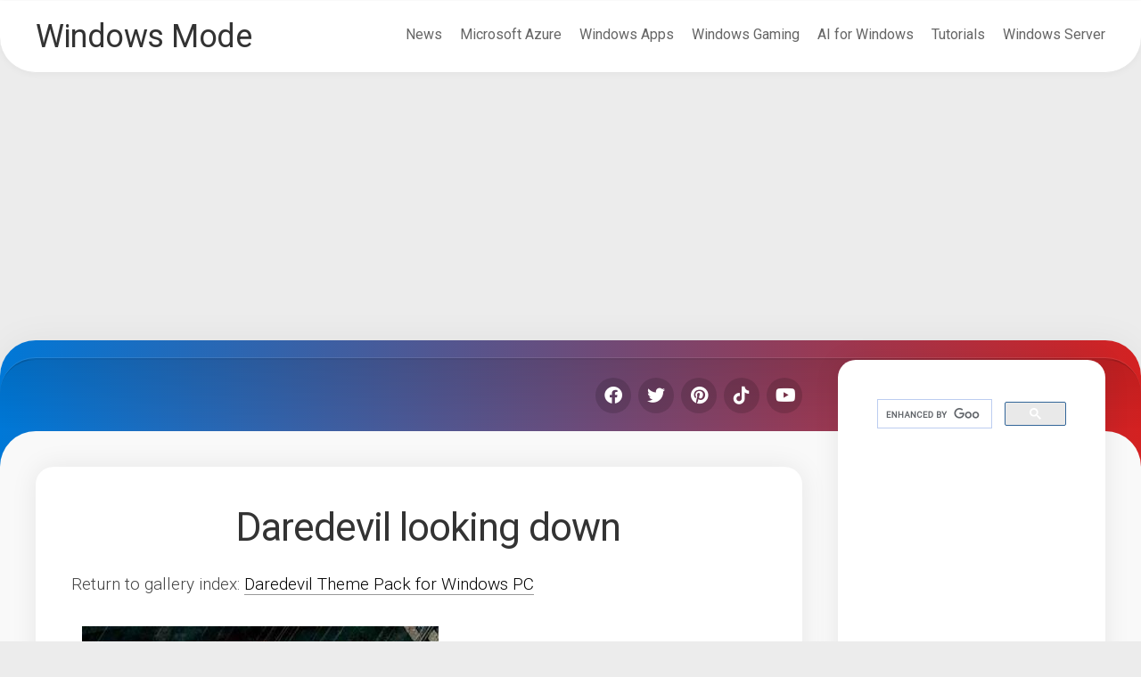

--- FILE ---
content_type: text/html; charset=UTF-8
request_url: https://www.windowsmode.com/download-daredevil-theme/daredevil-looking-down/
body_size: 78772
content:
<!DOCTYPE html> 
<html class="no-js" lang="en-US">

<head>
	<meta charset="UTF-8">
	<meta name="viewport" content="width=device-width, initial-scale=1.0">
	<link rel="profile" href="https://gmpg.org/xfn/11">
		
	<meta name='robots' content='noindex, follow' />
<script>document.documentElement.className = document.documentElement.className.replace("no-js","js");</script>

	<!-- This site is optimized with the Yoast SEO plugin v26.7 - https://yoast.com/wordpress/plugins/seo/ -->
	<title>Daredevil looking down | Daredevil Theme Pack for Windows PC | Windows Mode</title>
	<meta name="description" content="View photo of Daredevil looking down in high quality and you can also choose to download this image." />
	<meta property="og:locale" content="en_US" />
	<meta property="og:type" content="article" />
	<meta property="og:title" content="Daredevil looking down | Daredevil Theme Pack for Windows PC | Windows Mode" />
	<meta property="og:description" content="View photo of Daredevil looking down in high quality and you can also choose to download this image." />
	<meta property="og:url" content="https://www.windowsmode.com/download-daredevil-theme/daredevil-looking-down/" />
	<meta property="og:site_name" content="Windows Mode" />
	<meta property="article:publisher" content="https://web.facebook.com/windowsmodedotcom" />
	<meta property="article:modified_time" content="2021-05-02T10:02:08+00:00" />
	<meta property="og:image" content="https://www.windowsmode.com/download-daredevil-theme/daredevil-looking-down" />
	<meta property="og:image:width" content="400" />
	<meta property="og:image:height" content="621" />
	<meta property="og:image:type" content="image/jpeg" />
	<meta name="twitter:card" content="summary_large_image" />
	<meta name="twitter:site" content="@windowsmode" />
	<script type="application/ld+json" class="yoast-schema-graph">{"@context":"https://schema.org","@graph":[{"@type":"WebPage","@id":"https://www.windowsmode.com/download-daredevil-theme/daredevil-looking-down/","url":"https://www.windowsmode.com/download-daredevil-theme/daredevil-looking-down/","name":"Daredevil looking down | Daredevil Theme Pack for Windows PC | Windows Mode","isPartOf":{"@id":"https://www.windowsmode.com/#website"},"primaryImageOfPage":{"@id":"https://www.windowsmode.com/download-daredevil-theme/daredevil-looking-down/#primaryimage"},"image":{"@id":"https://www.windowsmode.com/download-daredevil-theme/daredevil-looking-down/#primaryimage"},"thumbnailUrl":"https://www.windowsmode.com/wp-content/uploads/2018/10/Daredevil-looking-down.jpg","datePublished":"2018-10-01T17:09:35+00:00","dateModified":"2021-05-02T10:02:08+00:00","description":"View photo of Daredevil looking down in high quality and you can also choose to download this image.","breadcrumb":{"@id":"https://www.windowsmode.com/download-daredevil-theme/daredevil-looking-down/#breadcrumb"},"inLanguage":"en-US","potentialAction":[{"@type":"ReadAction","target":["https://www.windowsmode.com/download-daredevil-theme/daredevil-looking-down/"]}]},{"@type":"ImageObject","inLanguage":"en-US","@id":"https://www.windowsmode.com/download-daredevil-theme/daredevil-looking-down/#primaryimage","url":"https://www.windowsmode.com/wp-content/uploads/2018/10/Daredevil-looking-down.jpg","contentUrl":"https://www.windowsmode.com/wp-content/uploads/2018/10/Daredevil-looking-down.jpg","width":400,"height":621,"caption":"Daredevil looking down"},{"@type":"BreadcrumbList","@id":"https://www.windowsmode.com/download-daredevil-theme/daredevil-looking-down/#breadcrumb","itemListElement":[{"@type":"ListItem","position":1,"name":"Home","item":"https://www.windowsmode.com/"},{"@type":"ListItem","position":2,"name":"Windows Themes","item":"https://www.windowsmode.com/windows-themes/"},{"@type":"ListItem","position":3,"name":"Daredevil Theme Pack for Windows PC","item":"https://www.windowsmode.com/download-daredevil-theme/"},{"@type":"ListItem","position":4,"name":"Daredevil looking down"}]},{"@type":"WebSite","@id":"https://www.windowsmode.com/#website","url":"https://www.windowsmode.com/","name":"Windows Mode","description":"Windows 11 updates, games tutorials and apps for download","publisher":{"@id":"https://www.windowsmode.com/#organization"},"alternateName":"WM","potentialAction":[{"@type":"SearchAction","target":{"@type":"EntryPoint","urlTemplate":"https://www.windowsmode.com/?s={search_term_string}"},"query-input":{"@type":"PropertyValueSpecification","valueRequired":true,"valueName":"search_term_string"}}],"inLanguage":"en-US"},{"@type":"Organization","@id":"https://www.windowsmode.com/#organization","name":"Windows Mode","alternateName":"WindowsMode","url":"https://www.windowsmode.com/","logo":{"@type":"ImageObject","inLanguage":"en-US","@id":"https://www.windowsmode.com/#/schema/logo/image/","url":"https://www.windowsmode.com/wp-content/uploads/2025/12/WMode-final-logo.png","contentUrl":"https://www.windowsmode.com/wp-content/uploads/2025/12/WMode-final-logo.png","width":700,"height":700,"caption":"Windows Mode"},"image":{"@id":"https://www.windowsmode.com/#/schema/logo/image/"},"sameAs":["https://web.facebook.com/windowsmodedotcom","https://x.com/windowsmode"]}]}</script>
	<!-- / Yoast SEO plugin. -->


<link rel='dns-prefetch' href='//fonts.googleapis.com' />
<link rel="alternate" type="application/rss+xml" title="Windows Mode &raquo; Feed" href="https://www.windowsmode.com/feed/" />
<link rel="alternate" title="oEmbed (JSON)" type="application/json+oembed" href="https://www.windowsmode.com/wp-json/oembed/1.0/embed?url=https%3A%2F%2Fwww.windowsmode.com%2Fdownload-daredevil-theme%2Fdaredevil-looking-down%2F" />
<link rel="alternate" title="oEmbed (XML)" type="text/xml+oembed" href="https://www.windowsmode.com/wp-json/oembed/1.0/embed?url=https%3A%2F%2Fwww.windowsmode.com%2Fdownload-daredevil-theme%2Fdaredevil-looking-down%2F&#038;format=xml" />
<style id='wp-img-auto-sizes-contain-inline-css' type='text/css'>
img:is([sizes=auto i],[sizes^="auto," i]){contain-intrinsic-size:3000px 1500px}
/*# sourceURL=wp-img-auto-sizes-contain-inline-css */
</style>
<link rel='stylesheet' id='ts-poll-block-css' href='https://www.windowsmode.com/wp-content/plugins/poll-wp/admin/css/block.css?ver=6.9' type='text/css' media='all' />
<link rel='stylesheet' id='dashicons-css' href='https://www.windowsmode.com/wp-includes/css/dashicons.min.css?ver=6.9' type='text/css' media='all' />
<link rel='stylesheet' id='post-views-counter-frontend-css' href='https://www.windowsmode.com/wp-content/plugins/post-views-counter/css/frontend.css?ver=1.7.0' type='text/css' media='all' />
<style id='wp-emoji-styles-inline-css' type='text/css'>

	img.wp-smiley, img.emoji {
		display: inline !important;
		border: none !important;
		box-shadow: none !important;
		height: 1em !important;
		width: 1em !important;
		margin: 0 0.07em !important;
		vertical-align: -0.1em !important;
		background: none !important;
		padding: 0 !important;
	}
/*# sourceURL=wp-emoji-styles-inline-css */
</style>
<style id='wp-block-library-inline-css' type='text/css'>
:root{--wp-block-synced-color:#7a00df;--wp-block-synced-color--rgb:122,0,223;--wp-bound-block-color:var(--wp-block-synced-color);--wp-editor-canvas-background:#ddd;--wp-admin-theme-color:#007cba;--wp-admin-theme-color--rgb:0,124,186;--wp-admin-theme-color-darker-10:#006ba1;--wp-admin-theme-color-darker-10--rgb:0,107,160.5;--wp-admin-theme-color-darker-20:#005a87;--wp-admin-theme-color-darker-20--rgb:0,90,135;--wp-admin-border-width-focus:2px}@media (min-resolution:192dpi){:root{--wp-admin-border-width-focus:1.5px}}.wp-element-button{cursor:pointer}:root .has-very-light-gray-background-color{background-color:#eee}:root .has-very-dark-gray-background-color{background-color:#313131}:root .has-very-light-gray-color{color:#eee}:root .has-very-dark-gray-color{color:#313131}:root .has-vivid-green-cyan-to-vivid-cyan-blue-gradient-background{background:linear-gradient(135deg,#00d084,#0693e3)}:root .has-purple-crush-gradient-background{background:linear-gradient(135deg,#34e2e4,#4721fb 50%,#ab1dfe)}:root .has-hazy-dawn-gradient-background{background:linear-gradient(135deg,#faaca8,#dad0ec)}:root .has-subdued-olive-gradient-background{background:linear-gradient(135deg,#fafae1,#67a671)}:root .has-atomic-cream-gradient-background{background:linear-gradient(135deg,#fdd79a,#004a59)}:root .has-nightshade-gradient-background{background:linear-gradient(135deg,#330968,#31cdcf)}:root .has-midnight-gradient-background{background:linear-gradient(135deg,#020381,#2874fc)}:root{--wp--preset--font-size--normal:16px;--wp--preset--font-size--huge:42px}.has-regular-font-size{font-size:1em}.has-larger-font-size{font-size:2.625em}.has-normal-font-size{font-size:var(--wp--preset--font-size--normal)}.has-huge-font-size{font-size:var(--wp--preset--font-size--huge)}.has-text-align-center{text-align:center}.has-text-align-left{text-align:left}.has-text-align-right{text-align:right}.has-fit-text{white-space:nowrap!important}#end-resizable-editor-section{display:none}.aligncenter{clear:both}.items-justified-left{justify-content:flex-start}.items-justified-center{justify-content:center}.items-justified-right{justify-content:flex-end}.items-justified-space-between{justify-content:space-between}.screen-reader-text{border:0;clip-path:inset(50%);height:1px;margin:-1px;overflow:hidden;padding:0;position:absolute;width:1px;word-wrap:normal!important}.screen-reader-text:focus{background-color:#ddd;clip-path:none;color:#444;display:block;font-size:1em;height:auto;left:5px;line-height:normal;padding:15px 23px 14px;text-decoration:none;top:5px;width:auto;z-index:100000}html :where(.has-border-color){border-style:solid}html :where([style*=border-top-color]){border-top-style:solid}html :where([style*=border-right-color]){border-right-style:solid}html :where([style*=border-bottom-color]){border-bottom-style:solid}html :where([style*=border-left-color]){border-left-style:solid}html :where([style*=border-width]){border-style:solid}html :where([style*=border-top-width]){border-top-style:solid}html :where([style*=border-right-width]){border-right-style:solid}html :where([style*=border-bottom-width]){border-bottom-style:solid}html :where([style*=border-left-width]){border-left-style:solid}html :where(img[class*=wp-image-]){height:auto;max-width:100%}:where(figure){margin:0 0 1em}html :where(.is-position-sticky){--wp-admin--admin-bar--position-offset:var(--wp-admin--admin-bar--height,0px)}@media screen and (max-width:600px){html :where(.is-position-sticky){--wp-admin--admin-bar--position-offset:0px}}

/*# sourceURL=wp-block-library-inline-css */
</style><style id='global-styles-inline-css' type='text/css'>
:root{--wp--preset--aspect-ratio--square: 1;--wp--preset--aspect-ratio--4-3: 4/3;--wp--preset--aspect-ratio--3-4: 3/4;--wp--preset--aspect-ratio--3-2: 3/2;--wp--preset--aspect-ratio--2-3: 2/3;--wp--preset--aspect-ratio--16-9: 16/9;--wp--preset--aspect-ratio--9-16: 9/16;--wp--preset--color--black: #000000;--wp--preset--color--cyan-bluish-gray: #abb8c3;--wp--preset--color--white: #ffffff;--wp--preset--color--pale-pink: #f78da7;--wp--preset--color--vivid-red: #cf2e2e;--wp--preset--color--luminous-vivid-orange: #ff6900;--wp--preset--color--luminous-vivid-amber: #fcb900;--wp--preset--color--light-green-cyan: #7bdcb5;--wp--preset--color--vivid-green-cyan: #00d084;--wp--preset--color--pale-cyan-blue: #8ed1fc;--wp--preset--color--vivid-cyan-blue: #0693e3;--wp--preset--color--vivid-purple: #9b51e0;--wp--preset--gradient--vivid-cyan-blue-to-vivid-purple: linear-gradient(135deg,rgb(6,147,227) 0%,rgb(155,81,224) 100%);--wp--preset--gradient--light-green-cyan-to-vivid-green-cyan: linear-gradient(135deg,rgb(122,220,180) 0%,rgb(0,208,130) 100%);--wp--preset--gradient--luminous-vivid-amber-to-luminous-vivid-orange: linear-gradient(135deg,rgb(252,185,0) 0%,rgb(255,105,0) 100%);--wp--preset--gradient--luminous-vivid-orange-to-vivid-red: linear-gradient(135deg,rgb(255,105,0) 0%,rgb(207,46,46) 100%);--wp--preset--gradient--very-light-gray-to-cyan-bluish-gray: linear-gradient(135deg,rgb(238,238,238) 0%,rgb(169,184,195) 100%);--wp--preset--gradient--cool-to-warm-spectrum: linear-gradient(135deg,rgb(74,234,220) 0%,rgb(151,120,209) 20%,rgb(207,42,186) 40%,rgb(238,44,130) 60%,rgb(251,105,98) 80%,rgb(254,248,76) 100%);--wp--preset--gradient--blush-light-purple: linear-gradient(135deg,rgb(255,206,236) 0%,rgb(152,150,240) 100%);--wp--preset--gradient--blush-bordeaux: linear-gradient(135deg,rgb(254,205,165) 0%,rgb(254,45,45) 50%,rgb(107,0,62) 100%);--wp--preset--gradient--luminous-dusk: linear-gradient(135deg,rgb(255,203,112) 0%,rgb(199,81,192) 50%,rgb(65,88,208) 100%);--wp--preset--gradient--pale-ocean: linear-gradient(135deg,rgb(255,245,203) 0%,rgb(182,227,212) 50%,rgb(51,167,181) 100%);--wp--preset--gradient--electric-grass: linear-gradient(135deg,rgb(202,248,128) 0%,rgb(113,206,126) 100%);--wp--preset--gradient--midnight: linear-gradient(135deg,rgb(2,3,129) 0%,rgb(40,116,252) 100%);--wp--preset--font-size--small: 13px;--wp--preset--font-size--medium: 20px;--wp--preset--font-size--large: 36px;--wp--preset--font-size--x-large: 42px;--wp--preset--spacing--20: 0.44rem;--wp--preset--spacing--30: 0.67rem;--wp--preset--spacing--40: 1rem;--wp--preset--spacing--50: 1.5rem;--wp--preset--spacing--60: 2.25rem;--wp--preset--spacing--70: 3.38rem;--wp--preset--spacing--80: 5.06rem;--wp--preset--shadow--natural: 6px 6px 9px rgba(0, 0, 0, 0.2);--wp--preset--shadow--deep: 12px 12px 50px rgba(0, 0, 0, 0.4);--wp--preset--shadow--sharp: 6px 6px 0px rgba(0, 0, 0, 0.2);--wp--preset--shadow--outlined: 6px 6px 0px -3px rgb(255, 255, 255), 6px 6px rgb(0, 0, 0);--wp--preset--shadow--crisp: 6px 6px 0px rgb(0, 0, 0);}:where(.is-layout-flex){gap: 0.5em;}:where(.is-layout-grid){gap: 0.5em;}body .is-layout-flex{display: flex;}.is-layout-flex{flex-wrap: wrap;align-items: center;}.is-layout-flex > :is(*, div){margin: 0;}body .is-layout-grid{display: grid;}.is-layout-grid > :is(*, div){margin: 0;}:where(.wp-block-columns.is-layout-flex){gap: 2em;}:where(.wp-block-columns.is-layout-grid){gap: 2em;}:where(.wp-block-post-template.is-layout-flex){gap: 1.25em;}:where(.wp-block-post-template.is-layout-grid){gap: 1.25em;}.has-black-color{color: var(--wp--preset--color--black) !important;}.has-cyan-bluish-gray-color{color: var(--wp--preset--color--cyan-bluish-gray) !important;}.has-white-color{color: var(--wp--preset--color--white) !important;}.has-pale-pink-color{color: var(--wp--preset--color--pale-pink) !important;}.has-vivid-red-color{color: var(--wp--preset--color--vivid-red) !important;}.has-luminous-vivid-orange-color{color: var(--wp--preset--color--luminous-vivid-orange) !important;}.has-luminous-vivid-amber-color{color: var(--wp--preset--color--luminous-vivid-amber) !important;}.has-light-green-cyan-color{color: var(--wp--preset--color--light-green-cyan) !important;}.has-vivid-green-cyan-color{color: var(--wp--preset--color--vivid-green-cyan) !important;}.has-pale-cyan-blue-color{color: var(--wp--preset--color--pale-cyan-blue) !important;}.has-vivid-cyan-blue-color{color: var(--wp--preset--color--vivid-cyan-blue) !important;}.has-vivid-purple-color{color: var(--wp--preset--color--vivid-purple) !important;}.has-black-background-color{background-color: var(--wp--preset--color--black) !important;}.has-cyan-bluish-gray-background-color{background-color: var(--wp--preset--color--cyan-bluish-gray) !important;}.has-white-background-color{background-color: var(--wp--preset--color--white) !important;}.has-pale-pink-background-color{background-color: var(--wp--preset--color--pale-pink) !important;}.has-vivid-red-background-color{background-color: var(--wp--preset--color--vivid-red) !important;}.has-luminous-vivid-orange-background-color{background-color: var(--wp--preset--color--luminous-vivid-orange) !important;}.has-luminous-vivid-amber-background-color{background-color: var(--wp--preset--color--luminous-vivid-amber) !important;}.has-light-green-cyan-background-color{background-color: var(--wp--preset--color--light-green-cyan) !important;}.has-vivid-green-cyan-background-color{background-color: var(--wp--preset--color--vivid-green-cyan) !important;}.has-pale-cyan-blue-background-color{background-color: var(--wp--preset--color--pale-cyan-blue) !important;}.has-vivid-cyan-blue-background-color{background-color: var(--wp--preset--color--vivid-cyan-blue) !important;}.has-vivid-purple-background-color{background-color: var(--wp--preset--color--vivid-purple) !important;}.has-black-border-color{border-color: var(--wp--preset--color--black) !important;}.has-cyan-bluish-gray-border-color{border-color: var(--wp--preset--color--cyan-bluish-gray) !important;}.has-white-border-color{border-color: var(--wp--preset--color--white) !important;}.has-pale-pink-border-color{border-color: var(--wp--preset--color--pale-pink) !important;}.has-vivid-red-border-color{border-color: var(--wp--preset--color--vivid-red) !important;}.has-luminous-vivid-orange-border-color{border-color: var(--wp--preset--color--luminous-vivid-orange) !important;}.has-luminous-vivid-amber-border-color{border-color: var(--wp--preset--color--luminous-vivid-amber) !important;}.has-light-green-cyan-border-color{border-color: var(--wp--preset--color--light-green-cyan) !important;}.has-vivid-green-cyan-border-color{border-color: var(--wp--preset--color--vivid-green-cyan) !important;}.has-pale-cyan-blue-border-color{border-color: var(--wp--preset--color--pale-cyan-blue) !important;}.has-vivid-cyan-blue-border-color{border-color: var(--wp--preset--color--vivid-cyan-blue) !important;}.has-vivid-purple-border-color{border-color: var(--wp--preset--color--vivid-purple) !important;}.has-vivid-cyan-blue-to-vivid-purple-gradient-background{background: var(--wp--preset--gradient--vivid-cyan-blue-to-vivid-purple) !important;}.has-light-green-cyan-to-vivid-green-cyan-gradient-background{background: var(--wp--preset--gradient--light-green-cyan-to-vivid-green-cyan) !important;}.has-luminous-vivid-amber-to-luminous-vivid-orange-gradient-background{background: var(--wp--preset--gradient--luminous-vivid-amber-to-luminous-vivid-orange) !important;}.has-luminous-vivid-orange-to-vivid-red-gradient-background{background: var(--wp--preset--gradient--luminous-vivid-orange-to-vivid-red) !important;}.has-very-light-gray-to-cyan-bluish-gray-gradient-background{background: var(--wp--preset--gradient--very-light-gray-to-cyan-bluish-gray) !important;}.has-cool-to-warm-spectrum-gradient-background{background: var(--wp--preset--gradient--cool-to-warm-spectrum) !important;}.has-blush-light-purple-gradient-background{background: var(--wp--preset--gradient--blush-light-purple) !important;}.has-blush-bordeaux-gradient-background{background: var(--wp--preset--gradient--blush-bordeaux) !important;}.has-luminous-dusk-gradient-background{background: var(--wp--preset--gradient--luminous-dusk) !important;}.has-pale-ocean-gradient-background{background: var(--wp--preset--gradient--pale-ocean) !important;}.has-electric-grass-gradient-background{background: var(--wp--preset--gradient--electric-grass) !important;}.has-midnight-gradient-background{background: var(--wp--preset--gradient--midnight) !important;}.has-small-font-size{font-size: var(--wp--preset--font-size--small) !important;}.has-medium-font-size{font-size: var(--wp--preset--font-size--medium) !important;}.has-large-font-size{font-size: var(--wp--preset--font-size--large) !important;}.has-x-large-font-size{font-size: var(--wp--preset--font-size--x-large) !important;}
/*# sourceURL=global-styles-inline-css */
</style>

<style id='classic-theme-styles-inline-css' type='text/css'>
/*! This file is auto-generated */
.wp-block-button__link{color:#fff;background-color:#32373c;border-radius:9999px;box-shadow:none;text-decoration:none;padding:calc(.667em + 2px) calc(1.333em + 2px);font-size:1.125em}.wp-block-file__button{background:#32373c;color:#fff;text-decoration:none}
/*# sourceURL=/wp-includes/css/classic-themes.min.css */
</style>
<link rel='stylesheet' id='ts-poll-public-css' href='https://www.windowsmode.com/wp-content/plugins/poll-wp/public/css/ts_poll-public.css?ver=2.5.3' type='text/css' media='all' />
<link rel='stylesheet' id='ts-poll-fonts-css' href='https://www.windowsmode.com/wp-content/plugins/poll-wp/fonts/ts_poll-fonts.css?ver=2.5.3' type='text/css' media='all' />
<link rel='stylesheet' id='wp_automatic_gallery_style-css' href='https://www.windowsmode.com/wp-content/plugins/wp-automatic/css/wp-automatic.css?ver=1.0.0' type='text/css' media='all' />
<link rel='stylesheet' id='ppress-frontend-css' href='https://www.windowsmode.com/wp-content/plugins/wp-user-avatar/assets/css/frontend.min.css?ver=4.16.8' type='text/css' media='all' />
<link rel='stylesheet' id='ppress-flatpickr-css' href='https://www.windowsmode.com/wp-content/plugins/wp-user-avatar/assets/flatpickr/flatpickr.min.css?ver=4.16.8' type='text/css' media='all' />
<link rel='stylesheet' id='ppress-select2-css' href='https://www.windowsmode.com/wp-content/plugins/wp-user-avatar/assets/select2/select2.min.css?ver=6.9' type='text/css' media='all' />
<link rel='stylesheet' id='instorm-style-css' href='https://www.windowsmode.com/wp-content/themes/instorm/style.css?ver=6.9' type='text/css' media='all' />
<style id='instorm-style-inline-css' type='text/css'>
body { font-family: "Roboto", Arial, sans-serif; }

.single .entry-header,
.single .entry-footer,
.single .entry > *:not(.alignfull) { max-width: 849px; }
				

.page .entry-header,
.page .entry-footer,
.page .entry > *:not(.alignfull) { max-width: 849px; }
				

.wrap-content,
.post-comments,				
.alx-tabs-nav li.active a { background: linear-gradient(90deg, #0078d7 0%, #d42121 100%); }

.entry-list .entry-title a:hover,
.entry-meta li a,
.entry-header .entry-meta .entry-category a { background-image: linear-gradient(to left,#d42121,#0078d7); }

.post-comments > span:before { border-color: transparent #0078d7 transparent transparent; }
				

.wrap-content,
.post-comments,
.alx-tabs-nav li.active a { background: linear-gradient(90deg, #0078d7 0%, #d42121 100%); }

.entry-list .entry-title a:hover,
.entry-meta li a,
.entry-header .entry-meta .entry-category a { background-image: linear-gradient(to left,#d42121,#0078d7); }
				
.site-title a, .site-description { color: #blank; }

/*# sourceURL=instorm-style-inline-css */
</style>
<link rel='stylesheet' id='instorm-responsive-css' href='https://www.windowsmode.com/wp-content/themes/instorm/responsive.css?ver=6.9' type='text/css' media='all' />
<link rel='stylesheet' id='instorm-font-awesome-css' href='https://www.windowsmode.com/wp-content/themes/instorm/fonts/all.min.css?ver=6.9' type='text/css' media='all' />
<link crossorigin="anonymous" rel='stylesheet' id='roboto-css' href='//fonts.googleapis.com/css?family=Roboto%3A400%2C300italic%2C300%2C400italic%2C700&#038;subset=latin%2Clatin-ext&#038;ver=6.9' type='text/css' media='all' />
<link rel='stylesheet' id='jetpack-subscriptions-css' href='https://www.windowsmode.com/wp-content/plugins/jetpack/_inc/build/subscriptions/subscriptions.min.css?ver=15.4' type='text/css' media='all' />
<link rel='stylesheet' id='tablepress-default-css' href='https://www.windowsmode.com/wp-content/plugins/tablepress/css/build/default.css?ver=3.2.6' type='text/css' media='all' />
<script type="text/javascript" src="https://www.windowsmode.com/wp-content/plugins/poll-wp/public/js/vue.js?ver=2.5.3" id="ts-poll-vue-js"></script>
<script type="text/javascript" src="https://www.windowsmode.com/wp-includes/js/jquery/jquery.min.js?ver=3.7.1" id="jquery-core-js"></script>
<script type="text/javascript" src="https://www.windowsmode.com/wp-includes/js/jquery/jquery-migrate.min.js?ver=3.4.1" id="jquery-migrate-js"></script>
<script type="text/javascript" id="ts-poll-public-js-extra">
/* <![CDATA[ */
var tsPollData = {"root_url":"https://www.windowsmode.com/wp-json/","nonce":"5fa0fc1bf7"};
//# sourceURL=ts-poll-public-js-extra
/* ]]> */
</script>
<script type="text/javascript" src="https://www.windowsmode.com/wp-content/plugins/poll-wp/public/js/ts_poll-public.js?ver=2.5.3" id="ts-poll-public-js"></script>
<script type="text/javascript" src="https://www.windowsmode.com/wp-content/plugins/wp-automatic/js/main-front.js?ver=1.0.1" id="wp_automatic_gallery-js"></script>
<script type="text/javascript" src="https://www.windowsmode.com/wp-content/plugins/wp-user-avatar/assets/flatpickr/flatpickr.min.js?ver=4.16.8" id="ppress-flatpickr-js"></script>
<script type="text/javascript" src="https://www.windowsmode.com/wp-content/plugins/wp-user-avatar/assets/select2/select2.min.js?ver=4.16.8" id="ppress-select2-js"></script>
<script type="text/javascript" src="https://www.windowsmode.com/wp-content/themes/instorm/js/slick.min.js?ver=6.9" id="instorm-slick-js"></script>
        <style>
            .eaa-clean {
                padding: 0 !important;
                border: none !important;
            }

            .eaa-ad.alignleft {
                margin-right: 10px;
            }

            .eaa-ad.alignright {
                margin-left: 10px;
            }
            .eaa-ad.debug{
                background:peachpuff;
                border:solid 2px #FF0000;
                box-sizing: border-box;
            }

        </style>


		<link rel="https://api.w.org/" href="https://www.windowsmode.com/wp-json/" /><link rel="alternate" title="JSON" type="application/json" href="https://www.windowsmode.com/wp-json/wp/v2/media/8143" /><link rel="EditURI" type="application/rsd+xml" title="RSD" href="https://www.windowsmode.com/xmlrpc.php?rsd" />
<meta name="generator" content="WordPress 6.9" />
<link rel='shortlink' href='https://www.windowsmode.com/?p=8143' />
<script async src="https://pagead2.googlesyndication.com/pagead/js/adsbygoogle.js?client=ca-pub-3242787921940977"
     crossorigin="anonymous"></script><!-- There is no amphtml version available for this URL. --><link rel="icon" href="https://www.windowsmode.com/wp-content/cache/thumbnails/2015/08/cropped-windowsmodelogo-1-32x32.png" sizes="32x32" />
<link rel="icon" href="https://www.windowsmode.com/wp-content/cache/thumbnails/2015/08/cropped-windowsmodelogo-1-192x192.png" sizes="192x192" />
<link rel="apple-touch-icon" href="https://www.windowsmode.com/wp-content/cache/thumbnails/2015/08/cropped-windowsmodelogo-1-180x180.png" />
<meta name="msapplication-TileImage" content="https://www.windowsmode.com/wp-content/cache/thumbnails/2015/08/cropped-windowsmodelogo-1-270x270.png" />
		<style type="text/css" id="wp-custom-css">
			.myButton {
         width:50%;
	-moz-box-shadow:inset 0px 1px 0px 0px #0078d8;
	-webkit-box-shadow:inset 0px 1px 0px 0px #0078d8;
	box-shadow:inset 0px 1px 0px 0px #025eae;
	background:-webkit-gradient(linear, left top, left bottom, color-stop(0.05, #0078d8), color-stop(1, #025eae));
	background:-moz-linear-gradient(top, #0078d8 5%, #025eae 100%);
	background:-webkit-linear-gradient(top, #0078d8 5%, #025eae 100%);
	background:-o-linear-gradient(top, #0078d8 5%, #025eae 100%);
	background:-ms-linear-gradient(top, #0078d8 5%, #025eae 100%);
	background:linear-gradient(to bottom, #0078d8 5%, #025eae 100%);
	filter:progid:DXImageTransform.Microsoft.gradient(startColorstr='#0078d8', endColorstr='#025eae',GradientType=0);
	background-color:#0078d8;
	border:1px solid #025eae;
	display:inline-block;
	cursor:pointer;
	color:#ffffff;
	font-family:Verdana;
	font-size:13px;
	font-weight:bold;
	padding:8px 13px;
	text-decoration:none;
}
.myButton:hover {
	background:-webkit-gradient(linear, left top, left bottom, color-stop(0.05, #025eae), color-stop(1, #0078d8));
	background:-moz-linear-gradient(top, #025eae 5%, #0078d8 100%);
	background:-webkit-linear-gradient(top, #025eae 5%, #0078d8 100%);
	background:-o-linear-gradient(top, #025eae 5%, #0078d8 100%);
	background:-ms-linear-gradient(top, #025eae 5%, #0078d8 100%);
	background:linear-gradient(to bottom, #025eae 5%, #0078d8 100%);
	filter:progid:DXImageTransform.Microsoft.gradient(startColorstr='#025eae', endColorstr='#0078d8',GradientType=0);
	background-color:#025eae;
}
.myButton:active {
	position:relative;
	top:1px;
}
.entry-meta .entry-category { display: none; }
.entry.excerpt {
    font-size: 1em;
    color: #000;
}
.entry-title a:hover {
    text-decoration: underline !important;
}
.entry-header .entry-title {
    font-weight: 400;
    font-size: 44px;
    line-height: 1.3em;
    letter-spacing: -1px;
    margin-bottom: 20px;
    margin-right: -20px;
}
.entry-list .entry-excerpt {
    color: #000;
}
.entry code, .entry pre {
	font-size: 20px;
}
/* Main category description styling */
.category-description-box {
  font-size: 18px;
  line-height: 1.6;
  color: #333;
  border: 2px dashed #ccc;
  padding: 20px;
  background-color: #f9f9f9;
  border-radius: 8px;
  box-shadow: 0 2px 6px rgba(0, 0, 0, 0.05);
}

/* Fix for lists and spacing */
.category-description-box ul {
  padding-left: 20px;
  margin: 15px 0;
  list-style-type: disc;
}

.category-description-box li {
  margin-bottom: 10px;
}

/* Headings styling */
.category-description-box h2 {
  color: #0067b8;
  margin: 25px 0 15px 0;
  font-size: 28px;
}

.category-description-box h3 {
  color: #0067b8;
  margin: 20px 0 10px 0;
  font-size: 22px;
}

/* Paragraph spacing */
.category-description-box p {
  margin-bottom: 15px;
}

/* Strong text styling */
.category-description-box strong {
  color: #0067b8;
  font-weight: 600;
}
.pdf-download-button {
    display: inline-block;
    padding: 10px 20px;
    background-color: #0078d4;
    color: white;
    text-align: center;
    text-decoration: none;
    font-family: Arial, sans-serif;
    font-size: 16px;
    border-radius: 5px;
    border: none;
    cursor: pointer;
    transition: background-color 0.3s ease;
}

.pdf-download-button:hover {
    background-color: #106ebe;
}		</style>
		<style id="kirki-inline-styles"></style></head>

<body class="attachment wp-singular attachment-template-default single single-attachment postid-8143 attachmentid-8143 attachment-jpeg wp-theme-instorm col-2cl full-width logged-out">


<a class="skip-link screen-reader-text" href="#page">Skip to content</a>

<div id="wrapper">
	
	<div id="header-sticky">
		<header id="header" class="hide-on-scroll-down nav-menu-dropdown-left">

			<div class="group">
				<p class="site-title"><a href="https://www.windowsmode.com/" rel="home">Windows Mode</a></p>
								
								
									<div id="wrap-nav-header" class="wrap-nav">
								<nav id="nav-header-nav" class="main-navigation nav-menu">
			<button class="menu-toggle" aria-controls="primary-menu" aria-expanded="false">
				<span class="screen-reader-text">Expand Menu</span><div class="menu-toggle-icon"><span></span><span></span><span></span></div>			</button>
			<div class="menu-top-menu-container"><ul id="nav-header" class="menu"><li id="menu-item-9" class="menu-item menu-item-type-taxonomy menu-item-object-category menu-item-9"><span class="menu-item-wrapper"><a href="https://www.windowsmode.com/news/" title="Latest Windows 11 news &#038; Microsoft updates">News</a></span></li>
<li id="menu-item-13258" class="menu-item menu-item-type-taxonomy menu-item-object-category menu-item-13258"><span class="menu-item-wrapper"><a href="https://www.windowsmode.com/microsoft-azure/" title="Azure cloud, Active Directory &#038; virtualization">Microsoft Azure</a></span></li>
<li id="menu-item-13" class="menu-item menu-item-type-taxonomy menu-item-object-category menu-item-13"><span class="menu-item-wrapper"><a href="https://www.windowsmode.com/windows-apps/" title="Download Windows apps &#038; productivity tools">Windows Apps</a></span></li>
<li id="menu-item-14" class="menu-item menu-item-type-taxonomy menu-item-object-category menu-item-14"><span class="menu-item-wrapper"><a href="https://www.windowsmode.com/windows-games/" title="PC gaming guides, downloads &#038; performance tips">Windows Gaming</a></span></li>
<li id="menu-item-41870" class="menu-item menu-item-type-taxonomy menu-item-object-category menu-item-41870"><span class="menu-item-wrapper"><a href="https://www.windowsmode.com/ai-for-windows/" title="Best AI tools, Copilot guides &#038; NPU software">AI for Windows</a></span></li>
<li id="menu-item-18" class="menu-item menu-item-type-taxonomy menu-item-object-category menu-item-18"><span class="menu-item-wrapper"><a href="https://www.windowsmode.com/tutorials/" title="Windows 11/10 guides, tips &#038; troubleshooting">Tutorials</a></span></li>
<li id="menu-item-17" class="menu-item menu-item-type-taxonomy menu-item-object-category menu-item-17"><span class="menu-item-wrapper"><a href="https://www.windowsmode.com/windows-server/" title="Administration guides and enterprise setup">Windows Server</a></span></li>
</ul></div>		</nav>
							</div>
								
								
			</div>
		</header><!--/#header-->
	</div><!--/#header-sticky-->
									<center><script async src="//pagead2.googlesyndication.com/pagead/js/adsbygoogle.js"></script>
<!-- WMode-AutoSize-Top-All-Pages -->
<ins class="adsbygoogle"
     style="display:block"
     data-ad-client="ca-pub-3242787921940977"
     data-ad-slot="1425138965"
     data-ad-format="auto"></ins>
<script>
(adsbygoogle = window.adsbygoogle || []).push({});
</script></center>
	<div class="wrap-content">
		<div class="wrap-content-top group">
										<ul class="social-links"><li><a rel="nofollow" class="social-tooltip" title="Facebook" href="https://www.facebook.com/windowsmodedotcom" target="_blank"><i class="fab fa-facebook" ></i></a></li><li><a rel="nofollow" class="social-tooltip" title="Twitter" href="https://twitter.com/windowsmode" target="_blank"><i class="fab fa-twitter" ></i></a></li><li><a rel="nofollow" class="social-tooltip" title="Pinterest" href="http://www.pinterest.com/windowsmodesite" target="_blank"><i class="fab fa-pinterest" ></i></a></li><li><a rel="nofollow" class="social-tooltip" title="TikTok" href="https://www.tiktok.com/@windowsmode.com" target="_blank"><i class="fab fa-tiktok" ></i></a></li><li><a rel="nofollow" class="social-tooltip" title="YouTube" href="https://www.youtube.com/@WindowsModedotcom" target="_blank"><i class="fab fa-youtube" ></i></a></li></ul>					</div>
		<div class="wrap-content-inner">
	
		
			<div class="main" id="page">
				<div class="main-inner group">
<div class="content">
	
		
	<article class="post-8143 attachment type-attachment status-inherit hentry">	
		
		<div class="post-wrapper group">
			<header class="entry-header group">
				<center><h1 class="entry-title">Daredevil looking down</h1>
			</header>
			<div class="entry-content">
				<div class="entry themeform">
					<p>Return to gallery index: <a href="https://www.windowsmode.com/download-daredevil-theme/" rev="attachment">Daredevil Theme Pack for Windows PC </a></p></center>
      <center>

   					
  					<img width="400" height="621" src="https://www.windowsmode.com/wp-content/uploads/2018/10/Daredevil-looking-down.jpg" class="attachment-full size-full" alt="Daredevil looking down" decoding="async" fetchpriority="high" />Below you will be able to download the full size image of this photo in high quality for free, enjoy!<br>

				<a href="https://www.windowsmode.com/wp-content/uploads/2018/10/Daredevil-looking-down.jpg" class="myButton" download>DOWNLOAD PHOTO</a></center>
<p style="text-align:left;">

 <a title="Daredevil jumping background"  href='https://www.windowsmode.com/download-daredevil-theme/daredevil-jumping-background/'><img width="300" height="300" src="https://www.windowsmode.com/wp-content/uploads/2018/10/Daredevil-Jumping-background-300x300.jpg" class="attachment-thumbnail size-thumbnail" alt="Daredevil jumping background" decoding="async" srcset="https://www.windowsmode.com/wp-content/uploads/2018/10/Daredevil-Jumping-background-300x300.jpg 300w, https://www.windowsmode.com/wp-content/uploads/2018/10/Daredevil-Jumping-background-160x160.jpg 160w, https://www.windowsmode.com/wp-content/uploads/2018/10/Daredevil-Jumping-background-320x320.jpg 320w" sizes="(max-width: 300px) 100vw, 300px" /></a>
<span style="float:right;"><a title="Daredevil netflix wallpaper"  href='https://www.windowsmode.com/download-daredevil-theme/daredevil-netflix-wallpaper/'><img width="300" height="300" src="https://www.windowsmode.com/wp-content/uploads/2018/10/Daredevil-Netflix-Wallpaper-300x300.jpg" class="attachment-thumbnail size-thumbnail" alt="Daredevil netflix wallpaper" decoding="async" srcset="https://www.windowsmode.com/wp-content/uploads/2018/10/Daredevil-Netflix-Wallpaper-300x300.jpg 300w, https://www.windowsmode.com/wp-content/uploads/2018/10/Daredevil-Netflix-Wallpaper-160x160.jpg 160w, https://www.windowsmode.com/wp-content/uploads/2018/10/Daredevil-Netflix-Wallpaper-320x320.jpg 320w" sizes="(max-width: 300px) 100vw, 300px" /></a></span>

</p>
					<div class="clear"></div>
				</div><!--/.entry-->
			</div>
			<div class="entry-footer group">
				
<div id="comments" class="themeform">
	
	
					<!-- comments open, no comments -->
			
		
		<div id="respond" class="comment-respond">
		<h3 id="reply-title" class="comment-reply-title">Leave a Reply <small><a rel="nofollow" id="cancel-comment-reply-link" href="/download-daredevil-theme/daredevil-looking-down/#respond" style="display:none;">Cancel reply</a></small></h3><form action="https://www.windowsmode.com/wp-comments-post.php" method="post" id="commentform" class="comment-form"><p class="comment-notes"><span id="email-notes">Your email address will not be published.</span> <span class="required-field-message">Required fields are marked <span class="required">*</span></span></p><p class="comment-form-comment"><label for="comment">Comment <span class="required">*</span></label> <textarea id="comment" name="comment" cols="45" rows="8" maxlength="65525" required="required"></textarea></p><p class="comment-form-author"><label for="author">Name <span class="required">*</span></label> <input id="author" name="author" type="text" value="" size="30" maxlength="245" autocomplete="name" required="required" /></p>
<p class="comment-form-email"><label for="email">Email <span class="required">*</span></label> <input id="email" name="email" type="text" value="" size="30" maxlength="100" aria-describedby="email-notes" autocomplete="email" required="required" /></p>
<p class="comment-form-url"><label for="url">Website</label> <input id="url" name="url" type="text" value="" size="30" maxlength="200" autocomplete="url" /></p>
<p class="form-submit"><input name="submit" type="submit" id="submit" class="submit" value="Post Comment" /> <input type='hidden' name='comment_post_ID' value='8143' id='comment_post_ID' />
<input type='hidden' name='comment_parent' id='comment_parent' value='0' />
</p><p style="display: none;"><input type="hidden" id="akismet_comment_nonce" name="akismet_comment_nonce" value="316b2631e6" /></p><p style="display: none !important;" class="akismet-fields-container" data-prefix="ak_"><label>&#916;<textarea name="ak_hp_textarea" cols="45" rows="8" maxlength="100"></textarea></label><input type="hidden" id="ak_js_1" name="ak_js" value="189"/><script>document.getElementById( "ak_js_1" ).setAttribute( "value", ( new Date() ).getTime() );</script></p></form>	</div><!-- #respond -->
	
</div><!--/#comments-->			</div>
		</div>

	</article><!--/.post-->	
	
	
</div><!--/.content-->


	<div class="sidebar s1">
		
		<div class="sidebar-content">
			
						
						
			<div id="text-3" class="widget widget_text">			<div class="textwidget"><script async src="https://cse.google.com/cse.js?cx=partner-pub-3242787921940977:8250401763"></script>
<div class="gcse-search"></div>
<script async src="https://pagead2.googlesyndication.com/pagead/js/adsbygoogle.js?client=ca-pub-3242787921940977"
     crossorigin="anonymous"></script>
<!-- WMode-300x250: Sidebar -->
<ins class="adsbygoogle"
     style="display:block"
     data-ad-client="ca-pub-3242787921940977"
     data-ad-slot="1285538161"
     data-ad-format="auto"
     data-full-width-responsive="true"></ins>
<script>
     (adsbygoogle = window.adsbygoogle || []).push({});
</script></div>
		</div><div id="text-5" class="widget widget_text"><h3 class="group"><span>Editor&#8217;s Choice</span></h3>			<div class="textwidget"><div class="widget-content" style="font-family: inherit;">
<div style="font-weight: 800; text-transform: uppercase; font-size: 12px; color: #555; letter-spacing: 0.5px; border-bottom: 2px solid #eaeaea; padding-bottom: 4px; margin-bottom: 8px;">
        Essential Downloads
    </div>
<ul style="list-style: none; padding-left: 0; margin-bottom: 18px;">
<li style="margin-bottom: 6px;">🛡️ <a href="https://www.windowsmode.com/malwarebytes-premium-for-windows/">Malwarebytes Premium</a></li>
<li style="margin-bottom: 6px;">🟢 <a href="https://www.windowsmode.com/whatsapp-for-windows/">WhatsApp for PC</a></li>
<li style="margin-bottom: 6px;">⬇️ <a href="https://www.windowsmode.com/utorrent-for-windows/">uTorrent for Windows 11</a></li>
<li style="margin-bottom: 6px;">⭐ <a href="https://www.windowsmode.com/best-free-windows-software/">Best Free Windows Software</a></li>
</ul>
<div style="font-weight: 800; text-transform: uppercase; font-size: 12px; color: #555; letter-spacing: 0.5px; border-bottom: 2px solid #eaeaea; padding-bottom: 4px; margin-bottom: 8px;">
        Server &#038; Power Tools
    </div>
<ul style="list-style: none; padding-left: 0; margin-bottom: 18px;">
<li style="margin-bottom: 6px;">☁️ <a href="https://www.windowsmode.com/best-windows-vps-hosts/">Cheap Windows VPS Hosting</a></li>
<li style="margin-bottom: 6px;">🖥️ <a href="https://www.windowsmode.com/windows-server-2025-download/">Download Windows Server 2025</a></li>
<li style="margin-bottom: 6px;">💜 <a href="https://www.windowsmode.com/download-visual-studio-2022-for-windows/">Visual Studio 2022</a></li>
<li style="margin-bottom: 6px;">📂 <a href="https://www.windowsmode.com/the-5-best-free-ftp-clients-for-windows/">Best Free FTP Clients</a></li>
</ul>
<div style="font-weight: 800; text-transform: uppercase; font-size: 12px; color: #555; letter-spacing: 0.5px; border-bottom: 2px solid #eaeaea; padding-bottom: 4px; margin-bottom: 8px;">
        Creative &#038; Media
    </div>
<ul style="list-style: none; padding-left: 0; margin-bottom: 18px;">
<li style="margin-bottom: 6px;">🖌️ <a href="https://www.windowsmode.com/coreldraw-graphics-suite-for-windows/">CorelDRAW Graphics Suite</a></li>
<li style="margin-bottom: 6px;">🎬 <a href="https://www.windowsmode.com/best-video-editing-software/">Best Video Editing Software</a></li>
<li style="margin-bottom: 6px;">🎞️ <a href="https://www.windowsmode.com/best-free-media-players-on-pc/">Best Free Media Players</a></li>
<li style="margin-bottom: 6px;">✨ <a href="https://www.windowsmode.com/wallpaper-engine-for-windows/">Download Wallpaper Engine</a></li>
</ul>
<div style="font-weight: 800; text-transform: uppercase; font-size: 12px; color: #555; letter-spacing: 0.5px; border-bottom: 2px solid #eaeaea; padding-bottom: 4px; margin-bottom: 8px;">
        Productivity &#038; AI
    </div>
<ul style="list-style: none; padding-left: 0; margin-bottom: 0;">
<li style="margin-bottom: 6px;">🤖 <a href="https://www.windowsmode.com/best-free-windows-ai-software/">Best Free AI Software</a></li>
<li style="margin-bottom: 6px;">📞 <a href="https://www.windowsmode.com/microsoft-teams-for-windows/">Microsoft Teams</a></li>
<li style="margin-bottom: 6px;">⌨️ <a href="https://www.windowsmode.com/windows-keyboard-shortcuts-guide/">Windows 11 Shortcuts Guide</a></li>
<li style="margin-bottom: 6px;">📚 <a href="https://www.windowsmode.com/best-windows-microsoft-websites-and-links/">Best Windows Resources</a></li>
</ul>
</div>
</div>
		</div><div id="blog_subscription-2" class="widget widget_blog_subscription jetpack_subscription_widget"><h3 class="group"><span>The Best PC Games, Apps, and News!</span></h3>
			<div class="wp-block-jetpack-subscriptions__container">
			<form action="#" method="post" accept-charset="utf-8" id="subscribe-blog-blog_subscription-2"
				data-blog="97407220"
				data-post_access_level="everybody" >
									<div id="subscribe-text"><p>Join 6,100+ Microsoft Fans! 🚀 Enter your email to get the latest Windows games, software, and updates straight to your inbox!</p>
</div>
										<p id="subscribe-email">
						<label id="jetpack-subscribe-label"
							class="screen-reader-text"
							for="subscribe-field-blog_subscription-2">
							Email Address						</label>
						<input type="email" name="email" autocomplete="email" required="required"
																					value=""
							id="subscribe-field-blog_subscription-2"
							placeholder="Email Address"
						/>
					</p>

					<p id="subscribe-submit"
											>
						<input type="hidden" name="action" value="subscribe"/>
						<input type="hidden" name="source" value="https://www.windowsmode.com/download-daredevil-theme/daredevil-looking-down/"/>
						<input type="hidden" name="sub-type" value="widget"/>
						<input type="hidden" name="redirect_fragment" value="subscribe-blog-blog_subscription-2"/>
						<input type="hidden" id="_wpnonce" name="_wpnonce" value="b5f4b1c2d2" /><input type="hidden" name="_wp_http_referer" value="/download-daredevil-theme/daredevil-looking-down/" />						<button type="submit"
															class="wp-block-button__link"
																					name="jetpack_subscriptions_widget"
						>
							Join Now For Exclusive Windows News!						</button>
					</p>
							</form>
						</div>
			
</div><div id="useronline-2" class="widget widget_useronline"><h3 class="group"><span>User Online</span></h3><div id="useronline-count"><strong>481 Users</strong> Online.</div></div><div id="text-9" class="widget widget_text"><h3 class="group"><span>2026 PC Gaming Guide</span></h3>			<div class="textwidget"><div class="widget-content" style="font-family: inherit;">
<div style="font-weight: 800; text-transform: uppercase; font-size: 12px; color: #555; letter-spacing: 0.5px; border-bottom: 2px solid #eaeaea; padding-bottom: 4px; margin-bottom: 8px;">Popular Game Categories</div>
<ul style="list-style: none; padding-left: 0; margin-bottom: 18px;">
<li style="margin-bottom: 6px;">🎌 <a href="https://www.windowsmode.com/best-anime-games-on-pc/">Best Anime Games</a></li>
<li style="margin-bottom: 6px;">💥 <a href="https://www.windowsmode.com/best-action-games-for-windows/">Best Action Games</a></li>
<li style="margin-bottom: 6px;">🌍 <a href="https://www.windowsmode.com/best-adventure-games-on-pc/">Best Adventure Games</a></li>
<li style="margin-bottom: 6px;">🧠 <a href="https://www.windowsmode.com/best-strategy-games-for-windows/">Best Strategy Games</a></li>
<li style="margin-bottom: 6px;">🏙️ <a href="https://www.windowsmode.com/best-city-building-games-on-pc/">Best City Building Games</a></li>
<li style="margin-bottom: 6px;">🏈 <a href="https://www.windowsmode.com/best-sports-games-on-pc/">Best Sports Games</a></li>
<li style="margin-bottom: 6px;">🎮 <a href="https://www.windowsmode.com/best-rpg-games-on-pc/">Best RPG Games</a></li>
<li style="margin-bottom: 6px;">🛠️ <a href="https://www.windowsmode.com/best-simulation-games-on-pc/">Best Simulation Games</a></li>
<li style="margin-bottom: 6px;">🏎️ <a href="https://www.windowsmode.com/best-racing-games-on-pc/">Best Racing Games</a></li>
<li style="margin-bottom: 6px;">🎲 <a href="https://www.windowsmode.com/best-party-games-on-pc/">Best Party Games</a></li>
<li style="margin-bottom: 6px;">🎴 <a href="https://www.windowsmode.com/best-card-board-games-on-pc/">Best Card &amp; Board Games</a></li>
<li style="margin-bottom: 6px;">♟️ <a href="https://www.windowsmode.com/best-chess-checkers-games-on-pc/">Best Chess &amp; Checkers Games</a></li>
</ul>
<div style="font-weight: 800; text-transform: uppercase; font-size: 12px; color: #555; letter-spacing: 0.5px; border-bottom: 2px solid #eaeaea; padding-bottom: 4px; margin-bottom: 8px;">Franchise &amp; Themed Games</div>
<ul style="list-style: none; padding-left: 0; margin-bottom: 18px;">
<li style="margin-bottom: 6px;">🏰 <a href="https://www.windowsmode.com/best-disney-games-on-pc/">Best Disney Games</a></li>
<li style="margin-bottom: 6px;">🦸 <a href="https://www.windowsmode.com/best-marvel-games-on-pc/">Best Marvel Games</a></li>
<li style="margin-bottom: 6px;">🦇 <a href="https://www.windowsmode.com/best-dc-games-on-pc/">Best DC Games</a></li>
<li style="margin-bottom: 6px;">👻 <a href="https://www.windowsmode.com/best-horror-games-on-pc/">Best Horror Games</a></li>
<li style="margin-bottom: 6px;">🎨 <a href="https://www.windowsmode.com/best-indie-games-on-pc/">Best Indie Games</a></li>
</ul>
<div style="font-weight: 800; text-transform: uppercase; font-size: 12px; color: #555; letter-spacing: 0.5px; border-bottom: 2px solid #eaeaea; padding-bottom: 4px; margin-bottom: 8px;">Family &amp; Casual Games</div>
<ul style="list-style: none; padding-left: 0; margin-bottom: 18px;">
<li style="margin-bottom: 6px;">🐾 <a href="https://www.windowsmode.com/best-pet-games-on-pc/">Best Pet Games</a></li>
<li style="margin-bottom: 6px;">🧒 <a href="https://www.windowsmode.com/best-kids-games-on-pc/">Best Kids Games</a></li>
<li style="margin-bottom: 6px;">👑 <a href="https://www.windowsmode.com/best-games-for-girls-on-pc/">Best Girl Games</a></li>
<li style="margin-bottom: 6px;">🎰 <a href="https://www.windowsmode.com/best-casino-games-on-pc/">Best Casino Games</a></li>
</ul>
<div style="font-weight: 800; text-transform: uppercase; font-size: 12px; color: #555; letter-spacing: 0.5px; border-bottom: 2px solid #eaeaea; padding-bottom: 4px; margin-bottom: 8px;">Educational Games</div>
<ul style="list-style: none; padding-left: 0; margin-bottom: 0;">
<li style="margin-bottom: 6px;">📖 <a href="https://www.windowsmode.com/best-educational-games-on-pc/">Best Educational Games</a></li>
<li style="margin-bottom: 6px;">➗ <a href="https://www.windowsmode.com/best-online-math-games-for-kids/">Best Math Games</a></li>
<li style="margin-bottom: 6px;">🔬 <a href="https://www.windowsmode.com/best-online-science-games-for-kids/">Best Science Games</a></li>
<li style="margin-bottom: 6px;">💻 <a href="https://www.windowsmode.com/best-online-coding-games-for-kids/">Best Coding Games</a></li>
<li style="margin-bottom: 6px;">🧩 <a href="https://www.windowsmode.com/best-puzzle-trivia-games-on-pc/">Best Puzzle &amp; Trivia Games</a></li>
</ul>
</div>
</div>
		</div><div id="text-10" class="widget widget_text"><h3 class="group"><span>Master Visual Studio Code</span></h3>			<div class="textwidget"><div class="widget-content" style="font-family: inherit;">
<div style="font-weight: 800; text-transform: uppercase; font-size: 12px; color: #555; letter-spacing: 0.5px; border-bottom: 2px solid #eaeaea; padding-bottom: 4px; margin-bottom: 8px;">Start Here</div>
<ul style="list-style: none; padding-left: 0; margin-bottom: 18px;">
<li style="margin-bottom: 6px;">📥 <a href="https://www.windowsmode.com/visual-studio-code-for-windows/">Download &amp; Install Guide</a></li>
<li style="margin-bottom: 6px;">⚡ <a href="https://www.windowsmode.com/visual-studio-code-setup-guide/">First 10 Things To Do (Setup)</a></li>
<li style="margin-bottom: 6px;">🎨 <a href="https://www.windowsmode.com/best-vs-code-themes/">20 Best VS Code Themes (Aesthetics)</a></li>
<li style="margin-bottom: 6px;">⌨️ <a href="https://www.windowsmode.com/vs-code-cheat-sheet/">VS Code Cheat Sheet &amp; Shortcuts</a></li>
</ul>
<div style="font-weight: 800; text-transform: uppercase; font-size: 12px; color: #555; letter-spacing: 0.5px; border-bottom: 2px solid #eaeaea; padding-bottom: 4px; margin-bottom: 8px;">Power Up (Extensions)</div>
<ul style="list-style: none; padding-left: 0; margin-bottom: 18px;">
<li style="margin-bottom: 6px;">🏆 <a href="https://www.windowsmode.com/best-vs-code-extensions-for-developers/">21 Best VS Code Extensions</a></li>
<li style="margin-bottom: 6px;">🤖 <a href="https://www.windowsmode.com/best-ai-coding-extensions-for-vs-code/">Best AI Coding Extensions</a></li>
<li style="margin-bottom: 6px;">🌐 <a href="https://www.windowsmode.com/best-vs-code-extensions-for-frontend-developers/">Frontend &amp; Web Design</a></li>
</ul>
<div style="font-weight: 800; text-transform: uppercase; font-size: 12px; color: #555; letter-spacing: 0.5px; border-bottom: 2px solid #eaeaea; padding-bottom: 4px; margin-bottom: 8px;">By Language</div>
<ul style="list-style: none; padding-left: 0; margin-bottom: 0;">
<li style="margin-bottom: 6px;">🐍 <a href="https://www.windowsmode.com/best-vs-code-extensions-for-python-developers/">Python Developers</a></li>
<li style="margin-bottom: 6px;">📜 <a href="https://www.windowsmode.com/best-vs-code-extensions-for-javascript-developers/">JavaScript Developers</a></li>
<li style="margin-bottom: 6px;">⚙️ <a href="https://www.windowsmode.com/best-vs-code-extensions-for-cpp-developers/">C++ Developers</a></li>
<li style="margin-bottom: 6px;">📱 <a href="https://www.windowsmode.com/best-vs-code-extensions-for-react-native-developers/">React Native Apps</a></li>
<li style="margin-bottom: 6px;">💙 <a href="https://www.windowsmode.com/best-vs-code-extensions-for-flutter-developers/">Flutter Apps</a></li>
<li style="margin-bottom: 6px;">📝 <a href="https://www.windowsmode.com/best-vs-code-extensions-for-wordpress-developers/">WordPress Developers</a></li>
</ul>
</div>
</div>
		</div><div id="alxtabs-4" class="widget widget_alx_tabs">
<h3 class="group"><span>Latest Posts</span></h3>
	<div class="alx-tabs-container">


		
						
			<ul id="tab-recent-4" class="alx-tab group thumbs-enabled">
								<li>

										<div class="tab-item-thumbnail">
						<a href="https://www.windowsmode.com/revolutionizing-healthcare-with-ai-microsofts-breakthrough-innovation/">
															<img width="200" height="200" src="https://www.windowsmode.com/wp-content/cache/thumbnails/2026/01/Revolutionizing-Healthcare-with-AI-Microsofts-Breakthrough-Innovation-200x200-c.jpg" class="attachment-alx-small size-alx-small wp-post-image" alt="Revolutionizing healthcare with ai microsofts breakthrough innovation.jpg" decoding="async" loading="lazy" />																																		</a>
					</div>
					
					<div class="tab-item-inner group">
												<p class="tab-item-title"><a href="https://www.windowsmode.com/revolutionizing-healthcare-with-ai-microsofts-breakthrough-innovation/" rel="bookmark">Revolutionizing Healthcare with AI: Microsoft&#8217;s Breakthrough Innovation</a></p>
											</div>

				</li>
								<li>

										<div class="tab-item-thumbnail">
						<a href="https://www.windowsmode.com/big-techs-2026-ai-agenda-revealed-in-latest-infrastructure-investments/">
															<img width="200" height="200" src="https://www.windowsmode.com/wp-content/cache/thumbnails/2026/01/Big-Techs-2026-AI-Agenda-Revealed-in-Latest-Infrastructure-Investments-200x200-c.jpg" class="attachment-alx-small size-alx-small wp-post-image" alt="Display of Stock market quotes which including of the digital number and graph chart trends to represent Investment in the exchange market." decoding="async" loading="lazy" />																																		</a>
					</div>
					
					<div class="tab-item-inner group">
												<p class="tab-item-title"><a href="https://www.windowsmode.com/big-techs-2026-ai-agenda-revealed-in-latest-infrastructure-investments/" rel="bookmark">Big Tech&#8217;s 2026 AI Agenda Revealed in Latest Infrastructure Investments</a></p>
											</div>

				</li>
								<li>

										<div class="tab-item-thumbnail">
						<a href="https://www.windowsmode.com/microsoft-leads-in-unified-ai-governance-platforms/">
															<img width="200" height="200" src="https://www.windowsmode.com/wp-content/cache/thumbnails/2026/01/Microsoft-Leads-in-Unified-AI-Governance-Platforms-200x200-c.jpg" class="attachment-alx-small size-alx-small wp-post-image" alt="Two people on a security team sit at laptops together." decoding="async" loading="lazy" />																																		</a>
					</div>
					
					<div class="tab-item-inner group">
												<p class="tab-item-title"><a href="https://www.windowsmode.com/microsoft-leads-in-unified-ai-governance-platforms/" rel="bookmark">Microsoft Leads in Unified AI Governance Platforms</a></p>
											</div>

				</li>
								<li>

										<div class="tab-item-thumbnail">
						<a href="https://www.windowsmode.com/boosting-hybrid-environment-visibility-with-ip-fabric-7-9/">
															<img width="200" height="200" src="https://www.windowsmode.com/wp-content/cache/thumbnails/2026/01/Boosting-Hybrid-Environment-Visibility-with-IP-Fabric-79-200x200-c.jpg" class="attachment-alx-small size-alx-small wp-post-image" alt="Vernetzen, Teambuilding" decoding="async" loading="lazy" />																																		</a>
					</div>
					
					<div class="tab-item-inner group">
												<p class="tab-item-title"><a href="https://www.windowsmode.com/boosting-hybrid-environment-visibility-with-ip-fabric-7-9/" rel="bookmark">Boosting Hybrid Environment Visibility with IP Fabric 7.9</a></p>
											</div>

				</li>
								<li>

										<div class="tab-item-thumbnail">
						<a href="https://www.windowsmode.com/unlock-business-growth-with-microsofts-ai-powered-solutions/">
															<img width="200" height="200" src="https://www.windowsmode.com/wp-content/cache/thumbnails/2026/01/Unlock-Business-Growth-with-Microsofts-AI-Powered-Solutions-200x200-c.jpg" class="attachment-alx-small size-alx-small wp-post-image" alt="A woman looking off to the side with a smile" decoding="async" loading="lazy" />																																		</a>
					</div>
					
					<div class="tab-item-inner group">
												<p class="tab-item-title"><a href="https://www.windowsmode.com/unlock-business-growth-with-microsofts-ai-powered-solutions/" rel="bookmark">Unlock Business Growth with Microsoft&#8217;s AI-Powered Solutions</a></p>
											</div>

				</li>
											</ul><!--/.alx-tab-->

		

		

		
			</div>

</div>
<div id="alxposts-5" class="widget widget_alx_posts">
<h3 class="group"><span>Fun Windows Games</span></h3>
	
	<ul class="alx-posts group thumbs-enabled">
				<li>

						<div class="post-item-thumbnail">
				<a href="https://www.windowsmode.com/download-monster-hunter-rise-for-windows/">
											<img width="520" height="293" src="https://www.windowsmode.com/wp-content/cache/thumbnails/2022/12/Monster-Hunter-Rise-Logo-520x293-c.jpg" class="attachment-alx-medium size-alx-medium wp-post-image" alt="Monster hunter rise logo" decoding="async" loading="lazy" />																								</a>
			</div>
			
			<div class="post-item-inner group">
								<p class="post-item-title"><a href="https://www.windowsmode.com/download-monster-hunter-rise-for-windows/" rel="bookmark">Download Monster Hunter Rise for Windows</a></p>
							</div>

		</li>
				<li>

						<div class="post-item-thumbnail">
				<a href="https://www.windowsmode.com/best-marvel-games-on-pc/">
											<img width="520" height="293" src="https://www.windowsmode.com/wp-content/cache/thumbnails/2025/03/Best-Marvel-Games-PC-520x293-c.jpg" class="attachment-alx-medium size-alx-medium wp-post-image" alt="Best marvel games pc" decoding="async" loading="lazy" />																								</a>
			</div>
			
			<div class="post-item-inner group">
								<p class="post-item-title"><a href="https://www.windowsmode.com/best-marvel-games-on-pc/" rel="bookmark">Top 10 Marvel Games for Windows PC in 2025</a></p>
							</div>

		</li>
				<li>

						<div class="post-item-thumbnail">
				<a href="https://www.windowsmode.com/rainbow-six-siege-for-windows/">
											<img width="520" height="293" src="https://www.windowsmode.com/wp-content/cache/thumbnails/2025/04/TCR6-header-520x293-c.jpg" class="attachment-alx-medium size-alx-medium wp-post-image" alt="Tcr6 header" decoding="async" loading="lazy" />																								</a>
			</div>
			
			<div class="post-item-inner group">
								<p class="post-item-title"><a href="https://www.windowsmode.com/rainbow-six-siege-for-windows/" rel="bookmark">Tom Clancy&#8217;s Rainbow Six Siege for Windows PC: Download Guide, Tips and Features</a></p>
							</div>

		</li>
					</ul><!--/.alx-posts-->

</div>
<div id="alxtabs-2" class="widget widget_alx_tabs">
<h3 class="group"><span>Popular posts</span></h3>
	<div class="alx-tabs-container">


		

		
						<ul id="tab-popular-2" class="alx-tab group thumbs-enabled">

								<li>

										<div class="tab-item-thumbnail">
						<a href="https://www.windowsmode.com/best-bittorrent-apps-for-windows/">
															<img width="200" height="200" src="https://www.windowsmode.com/wp-content/cache/thumbnails/2015/10/Best-Torrent-Clients-on-PC-200x200-c.webp" class="attachment-alx-small size-alx-small wp-post-image" alt="Best torrent clients on pc" decoding="async" loading="lazy" />																																		</a>
					</div>
					
					<div class="tab-item-inner group">
												<p class="tab-item-title"><a href="https://www.windowsmode.com/best-bittorrent-apps-for-windows/" rel="bookmark">12 Best Free Torrent Clients for Windows in 2025</a></p>
											</div>

				</li>
								<li>

										<div class="tab-item-thumbnail">
						<a href="https://www.windowsmode.com/ea-sports-fc-25-for-windows-download-and-gameplay-review/">
															<img width="200" height="200" src="https://www.windowsmode.com/wp-content/cache/thumbnails/2024/09/FC-25-Cover-200x200-c.jpg" class="attachment-alx-small size-alx-small wp-post-image" alt="Fc 25 cover" decoding="async" loading="lazy" />																																		</a>
					</div>
					
					<div class="tab-item-inner group">
												<p class="tab-item-title"><a href="https://www.windowsmode.com/ea-sports-fc-25-for-windows-download-and-gameplay-review/" rel="bookmark">Download EA SPORTS FC 25 for Windows</a></p>
											</div>

				</li>
								<li>

										<div class="tab-item-thumbnail">
						<a href="https://www.windowsmode.com/best-antivirus-software/">
															<img width="200" height="200" src="https://www.windowsmode.com/wp-content/cache/thumbnails/2015/09/Best-Antivirus-on-Windows-200x200-c.webp" class="attachment-alx-small size-alx-small wp-post-image" alt="Best antivirus on windows" decoding="async" loading="lazy" />																												<span class="thumb-icon small"><i class="fas fa-star"></i></span>						</a>
					</div>
					
					<div class="tab-item-inner group">
												<p class="tab-item-title"><a href="https://www.windowsmode.com/best-antivirus-software/" rel="bookmark">Top 5 Antivirus on Windows PC in 2025</a></p>
											</div>

				</li>
								<li>

										<div class="tab-item-thumbnail">
						<a href="https://www.windowsmode.com/free-windows-web-hosting/">
															<img width="200" height="200" src="https://www.windowsmode.com/wp-content/cache/thumbnails/2017/09/Best-Free-Windows-Hosting-Sites-200x200-c.webp" class="attachment-alx-small size-alx-small wp-post-image" alt="Best free windows hosting sites" decoding="async" loading="lazy" />																																		</a>
					</div>
					
					<div class="tab-item-inner group">
												<p class="tab-item-title"><a href="https://www.windowsmode.com/free-windows-web-hosting/" rel="bookmark">Best Free Windows Hosting Sites (2026): Free vs. Trials</a></p>
											</div>

				</li>
								<li>

										<div class="tab-item-thumbnail">
						<a href="https://www.windowsmode.com/top-5-itunes-alternatives-on-windows/">
															<img width="200" height="200" src="https://www.windowsmode.com/wp-content/cache/thumbnails/2015/10/Best-iTunes-Alternative-Windows-200x200-c.webp" class="attachment-alx-small size-alx-small wp-post-image" alt="Best itunes alternative windows" decoding="async" loading="lazy" />																																		</a>
					</div>
					
					<div class="tab-item-inner group">
												<p class="tab-item-title"><a href="https://www.windowsmode.com/top-5-itunes-alternatives-on-windows/" rel="bookmark">Top 5 iTunes Alternatives for Windows PC in 2025</a></p>
											</div>

				</li>
											</ul><!--/.alx-tab-->

		

		
			</div>

</div>
<div id="custom_html-2" class="widget_text widget widget_custom_html"><div class="textwidget custom-html-widget"><script async src="https://pagead2.googlesyndication.com/pagead/js/adsbygoogle.js?client=ca-pub-3242787921940977"
     crossorigin="anonymous"></script>
<!-- WMode-Sides-All-Pages-Bottom -->
<ins class="adsbygoogle"
     style="display:block"
     data-ad-client="ca-pub-3242787921940977"
     data-ad-slot="5613284094"
     data-ad-format="auto"
     data-full-width-responsive="true"></ins>
<script>
     (adsbygoogle = window.adsbygoogle || []).push({});
</script></div></div><div id="alxposts-4" class="widget widget_alx_posts">
<h3 class="group"><span>Popular Windows 11 Apps</span></h3>
	
	<ul class="alx-posts group ">
				<li>

			
			<div class="post-item-inner group">
								<p class="post-item-title"><a href="https://www.windowsmode.com/microsoft-pc-manager/" rel="bookmark">Microsoft PC Manager for Windows: Download Guide, Tips &#038; Features</a></p>
							</div>

		</li>
				<li>

			
			<div class="post-item-inner group">
								<p class="post-item-title"><a href="https://www.windowsmode.com/inkscape-for-windows/" rel="bookmark">Inkscape for Windows PC: Download Guide, Tips &#038; Features</a></p>
							</div>

		</li>
				<li>

			
			<div class="post-item-inner group">
								<p class="post-item-title"><a href="https://www.windowsmode.com/wolfram-alpha-for-windows/" rel="bookmark">Wolfram Alpha Online for Windows PC: Guide, Tips &#038; Features</a></p>
							</div>

		</li>
					</ul><!--/.alx-posts-->

</div>
<div id="alxposts-8" class="widget widget_alx_posts">
<h3 class="group"><span>Trending Windows Themes</span></h3>
	
	<ul class="alx-posts group thumbs-enabled">
				<li>

						<div class="post-item-thumbnail">
				<a href="https://www.windowsmode.com/download-venom-movie-theme/">
											<img width="520" height="293" src="https://www.windowsmode.com/wp-content/cache/thumbnails/2018/09/Venom-as-Tom-Hardy-520x293-c.jpg" class="attachment-alx-medium size-alx-medium wp-post-image" alt="Venom as tom hardy" decoding="async" loading="lazy" />																								</a>
			</div>
			
			<div class="post-item-inner group">
								<p class="post-item-title"><a href="https://www.windowsmode.com/download-venom-movie-theme/" rel="bookmark">Venom Movie Theme Pack for PC</a></p>
							</div>

		</li>
				<li>

						<div class="post-item-thumbnail">
				<a href="https://www.windowsmode.com/download-naruto-shippuden-theme/">
											<img width="520" height="293" src="https://www.windowsmode.com/wp-content/cache/thumbnails/2018/02/Naruto-Final-Battle-Wallpaper-520x293-c.jpg" class="attachment-alx-medium size-alx-medium wp-post-image" alt="Naruto final battle wallpaper" decoding="async" loading="lazy" />																								</a>
			</div>
			
			<div class="post-item-inner group">
								<p class="post-item-title"><a href="https://www.windowsmode.com/download-naruto-shippuden-theme/" rel="bookmark">Naruto Shippuden Theme for Windows PC</a></p>
							</div>

		</li>
				<li>

						<div class="post-item-thumbnail">
				<a href="https://www.windowsmode.com/brawl-stars-theme-pack/">
											<img width="520" height="293" src="https://www.windowsmode.com/wp-content/cache/thumbnails/2024/06/Brawl-Stars-Heroes-Team-520x293-c.jpg" class="attachment-alx-medium size-alx-medium wp-post-image" alt="Brawl stars heroes team" decoding="async" loading="lazy" />																								</a>
			</div>
			
			<div class="post-item-inner group">
								<p class="post-item-title"><a href="https://www.windowsmode.com/brawl-stars-theme-pack/" rel="bookmark">Brawl Stars Theme for PC</a></p>
							</div>

		</li>
					</ul><!--/.alx-posts-->

</div>
			
		</div><!--/.sidebar-content-->
		
	</div><!--/.sidebar-->
	

				</div><!--/.main-inner-->
			</div><!--/.main-->	
	
			<div class="clear"></div>
	
		</div><!--/.wrap-content-inner-->
	</div><!--/.wrap-content-->	
	
	<footer id="footer">
	
					
				
		<div id="footer-widgets">
				
			<div class="pad group">
													
				<div class="footer-widget-1 grid one-third ">
					<div id="text-6" class="widget widget_text"><h3 class="group"><span>Windows Downloads</span></h3>			<div class="textwidget"><p><a href="https://www.windowsmode.com/windows-themes/">Download Windows Themes</a><br />
<a href="https://www.windowsmode.com/windows-books/">Download Windows Books</a><br />
<a href="https://www.windowsmode.com/windows-wallpapers/">Download Windows Wallpapers</a></p>
</div>
		</div>				</div>
				
																		
				<div class="footer-widget-2 grid one-third ">
					<div id="text-7" class="widget widget_text"><h3 class="group"><span>Windows PC Deals</span></h3>			<div class="textwidget"><p><a href="https://www.windowsmode.com/best-surface-laptops/">Best Surface Laptops in 2025</a><br />
<a href="https://www.windowsmode.com/best-windows-gaming-desktops/">Best Gaming Desktops to buy</a><br />
<a href="https://www.windowsmode.com/best-windows-gaming-laptops/">Best Gaming Laptops to buy</a></p>
</div>
		</div>				</div>
				
																		
				<div class="footer-widget-3 grid one-third last">
					<div id="text-8" class="widget widget_text"><h3 class="group"><span>Windows Products</span></h3>			<div class="textwidget"><p><a href="https://www.windowsmode.com/microsoft-office/">Microsoft 365</a><br />
<a href="https://www.windowsmode.com/visual-studio/">Visual Studio</a><br />
<a href="https://www.windowsmode.com/visual-studio-code/">Visual Studio Code</a><br />
<a href="https://www.windowsmode.com/hololens/">HoloLens 2</a></p>
</div>
		</div>				</div>
				
												</div><!--/.pad-->

		</div><!--/#footer-widgets-->	
				
		<div id="footer-bottom">
			
			<a id="back-to-top" href="#"><i class="fas fa-angle-up"></i></a>
				
			<div class="pad group">
				
				<div class="grid one-full">
					
										
					<div id="copyright">
													<p><a title="Our History" href="https://www.windowsmode.com/about-us/">About Us</a> | <a title="Contact windowsmode.com Staff" href="https://www.windowsmode.com/contact-us/">Contact Us</a>  | <a title="Staff Members" href="https://www.windowsmode.com/staff-members">Meet The Team</a> | <a title="Advertise with windowsmode.com" href="https://www.windowsmode.com/advertise">Advertise with us</a> | <a title="Write For Us" href="https://www.windowsmode.com/write-for-us">Write for us</a> | <a title="Our Privacy Policy" href="https://www.windowsmode.com/privacy-policy">Privacy Policy</a> | Property of Oxavi Group Inc

The Windows® Word Mark and Windows Logo are either registered trademarks, service marks or trademark in the United States and other countries. We are not affiliated with, endorsed or sponsored by the Microsoft Corporation.</p>
											</div><!--/#copyright-->
					
										
											<ul class="social-links"><li><a rel="nofollow" class="social-tooltip" title="Facebook" href="https://www.facebook.com/windowsmodedotcom" target="_blank"><i class="fab fa-facebook" ></i></a></li><li><a rel="nofollow" class="social-tooltip" title="Twitter" href="https://twitter.com/windowsmode" target="_blank"><i class="fab fa-twitter" ></i></a></li><li><a rel="nofollow" class="social-tooltip" title="Pinterest" href="http://www.pinterest.com/windowsmodesite" target="_blank"><i class="fab fa-pinterest" ></i></a></li><li><a rel="nofollow" class="social-tooltip" title="TikTok" href="https://www.tiktok.com/@windowsmode.com" target="_blank"><i class="fab fa-tiktok" ></i></a></li><li><a rel="nofollow" class="social-tooltip" title="YouTube" href="https://www.youtube.com/@WindowsModedotcom" target="_blank"><i class="fab fa-youtube" ></i></a></li></ul>										
				</div>
							
			</div><!--/.pad-->

		</div><!--/#footer-bottom-->

	</footer><!--/#footer-->
	
</div><!--/#wrapper-->

<script type="speculationrules">
{"prefetch":[{"source":"document","where":{"and":[{"href_matches":"/*"},{"not":{"href_matches":["/wp-*.php","/wp-admin/*","/wp-content/uploads/*","/wp-content/*","/wp-content/plugins/*","/wp-content/themes/instorm/*","/*\\?(.+)"]}},{"not":{"selector_matches":"a[rel~=\"nofollow\"]"}},{"not":{"selector_matches":".no-prefetch, .no-prefetch a"}}]},"eagerness":"conservative"}]}
</script>
<script type="text/javascript">
  var vglnk = {key: 'f48324e9c027a56148d35d6dd1dfac48'};
  (function(d, t) {var s = d.createElement(t);
    s.type = 'text/javascript';s.async = true;
    s.src = '//cdn.viglink.com/api/vglnk.js';
    var r = d.getElementsByTagName(t)[0];
    r.parentNode.insertBefore(s, r);
  }(document, 'script'));
</script>	<script>
	/(trident|msie)/i.test(navigator.userAgent)&&document.getElementById&&window.addEventListener&&window.addEventListener("hashchange",function(){var t,e=location.hash.substring(1);/^[A-z0-9_-]+$/.test(e)&&(t=document.getElementById(e))&&(/^(?:a|select|input|button|textarea)$/i.test(t.tagName)||(t.tabIndex=-1),t.focus())},!1);
	</script>
	<script type="text/javascript" id="ppress-frontend-script-js-extra">
/* <![CDATA[ */
var pp_ajax_form = {"ajaxurl":"https://www.windowsmode.com/wp-admin/admin-ajax.php","confirm_delete":"Are you sure?","deleting_text":"Deleting...","deleting_error":"An error occurred. Please try again.","nonce":"e56baba4f2","disable_ajax_form":"false","is_checkout":"0","is_checkout_tax_enabled":"0","is_checkout_autoscroll_enabled":"true"};
//# sourceURL=ppress-frontend-script-js-extra
/* ]]> */
</script>
<script type="text/javascript" src="https://www.windowsmode.com/wp-content/plugins/wp-user-avatar/assets/js/frontend.min.js?ver=4.16.8" id="ppress-frontend-script-js"></script>
<script type="text/javascript" src="https://www.windowsmode.com/wp-content/themes/instorm/js/jquery.fitvids.js?ver=6.9" id="instorm-fitvids-js"></script>
<script type="text/javascript" src="https://www.windowsmode.com/wp-content/themes/instorm/js/jq-sticky-anything.min.js?ver=6.9" id="instorm-jq-sticky-anything-js"></script>
<script type="text/javascript" src="https://www.windowsmode.com/wp-content/themes/instorm/js/scripts.js?ver=6.9" id="instorm-scripts-js"></script>
<script type="text/javascript" src="https://www.windowsmode.com/wp-includes/js/comment-reply.min.js?ver=6.9" id="comment-reply-js" async="async" data-wp-strategy="async" fetchpriority="low"></script>
<script type="text/javascript" src="https://www.windowsmode.com/wp-content/themes/instorm/js/nav.js?ver=1700599002" id="instorm-nav-script-js"></script>
<script defer type="text/javascript" src="https://www.windowsmode.com/wp-content/plugins/akismet/_inc/akismet-frontend.js?ver=1763021019" id="akismet-frontend-js"></script>
<script id="wp-emoji-settings" type="application/json">
{"baseUrl":"https://s.w.org/images/core/emoji/17.0.2/72x72/","ext":".png","svgUrl":"https://s.w.org/images/core/emoji/17.0.2/svg/","svgExt":".svg","source":{"concatemoji":"https://www.windowsmode.com/wp-includes/js/wp-emoji-release.min.js?ver=6.9"}}
</script>
<script type="module">
/* <![CDATA[ */
/*! This file is auto-generated */
const a=JSON.parse(document.getElementById("wp-emoji-settings").textContent),o=(window._wpemojiSettings=a,"wpEmojiSettingsSupports"),s=["flag","emoji"];function i(e){try{var t={supportTests:e,timestamp:(new Date).valueOf()};sessionStorage.setItem(o,JSON.stringify(t))}catch(e){}}function c(e,t,n){e.clearRect(0,0,e.canvas.width,e.canvas.height),e.fillText(t,0,0);t=new Uint32Array(e.getImageData(0,0,e.canvas.width,e.canvas.height).data);e.clearRect(0,0,e.canvas.width,e.canvas.height),e.fillText(n,0,0);const a=new Uint32Array(e.getImageData(0,0,e.canvas.width,e.canvas.height).data);return t.every((e,t)=>e===a[t])}function p(e,t){e.clearRect(0,0,e.canvas.width,e.canvas.height),e.fillText(t,0,0);var n=e.getImageData(16,16,1,1);for(let e=0;e<n.data.length;e++)if(0!==n.data[e])return!1;return!0}function u(e,t,n,a){switch(t){case"flag":return n(e,"\ud83c\udff3\ufe0f\u200d\u26a7\ufe0f","\ud83c\udff3\ufe0f\u200b\u26a7\ufe0f")?!1:!n(e,"\ud83c\udde8\ud83c\uddf6","\ud83c\udde8\u200b\ud83c\uddf6")&&!n(e,"\ud83c\udff4\udb40\udc67\udb40\udc62\udb40\udc65\udb40\udc6e\udb40\udc67\udb40\udc7f","\ud83c\udff4\u200b\udb40\udc67\u200b\udb40\udc62\u200b\udb40\udc65\u200b\udb40\udc6e\u200b\udb40\udc67\u200b\udb40\udc7f");case"emoji":return!a(e,"\ud83e\u1fac8")}return!1}function f(e,t,n,a){let r;const o=(r="undefined"!=typeof WorkerGlobalScope&&self instanceof WorkerGlobalScope?new OffscreenCanvas(300,150):document.createElement("canvas")).getContext("2d",{willReadFrequently:!0}),s=(o.textBaseline="top",o.font="600 32px Arial",{});return e.forEach(e=>{s[e]=t(o,e,n,a)}),s}function r(e){var t=document.createElement("script");t.src=e,t.defer=!0,document.head.appendChild(t)}a.supports={everything:!0,everythingExceptFlag:!0},new Promise(t=>{let n=function(){try{var e=JSON.parse(sessionStorage.getItem(o));if("object"==typeof e&&"number"==typeof e.timestamp&&(new Date).valueOf()<e.timestamp+604800&&"object"==typeof e.supportTests)return e.supportTests}catch(e){}return null}();if(!n){if("undefined"!=typeof Worker&&"undefined"!=typeof OffscreenCanvas&&"undefined"!=typeof URL&&URL.createObjectURL&&"undefined"!=typeof Blob)try{var e="postMessage("+f.toString()+"("+[JSON.stringify(s),u.toString(),c.toString(),p.toString()].join(",")+"));",a=new Blob([e],{type:"text/javascript"});const r=new Worker(URL.createObjectURL(a),{name:"wpTestEmojiSupports"});return void(r.onmessage=e=>{i(n=e.data),r.terminate(),t(n)})}catch(e){}i(n=f(s,u,c,p))}t(n)}).then(e=>{for(const n in e)a.supports[n]=e[n],a.supports.everything=a.supports.everything&&a.supports[n],"flag"!==n&&(a.supports.everythingExceptFlag=a.supports.everythingExceptFlag&&a.supports[n]);var t;a.supports.everythingExceptFlag=a.supports.everythingExceptFlag&&!a.supports.flag,a.supports.everything||((t=a.source||{}).concatemoji?r(t.concatemoji):t.wpemoji&&t.twemoji&&(r(t.twemoji),r(t.wpemoji)))});
//# sourceURL=https://www.windowsmode.com/wp-includes/js/wp-emoji-loader.min.js
/* ]]> */
</script>
</body>
</html>

--- FILE ---
content_type: text/html; charset=utf-8
request_url: https://www.google.com/recaptcha/api2/aframe
body_size: 116
content:
<!DOCTYPE HTML><html><head><meta http-equiv="content-type" content="text/html; charset=UTF-8"></head><body><script nonce="97V4eW_8x1seEjdyDZzZwA">/** Anti-fraud and anti-abuse applications only. See google.com/recaptcha */ try{var clients={'sodar':'https://pagead2.googlesyndication.com/pagead/sodar?'};window.addEventListener("message",function(a){try{if(a.source===window.parent){var b=JSON.parse(a.data);var c=clients[b['id']];if(c){var d=document.createElement('img');d.src=c+b['params']+'&rc='+(localStorage.getItem("rc::a")?sessionStorage.getItem("rc::b"):"");window.document.body.appendChild(d);sessionStorage.setItem("rc::e",parseInt(sessionStorage.getItem("rc::e")||0)+1);localStorage.setItem("rc::h",'1769055907307');}}}catch(b){}});window.parent.postMessage("_grecaptcha_ready", "*");}catch(b){}</script></body></html>

--- FILE ---
content_type: text/css
request_url: https://www.windowsmode.com/wp-content/themes/instorm/responsive.css?ver=6.9
body_size: 7473
content:
#wrapper { min-width: 320px; }

@media only screen and (min-width: 1024px) and (max-width: 1080px) {
	.featured-title { font-size: 34px; }
	.highlights-content { padding: 20px 20px 10px; }
	.highlights-title { font-size: 16px; }
	
	.article-grid { grid-template-columns: repeat(auto-fill,minmax(280px,1fr)); }
	.entry-list .entry-title a { font-size: 22px; }
}

@media only screen and (max-width: 1023px) {
	.wrap-content { margin-top: 10px; }
	.col-1c .wrap-content-top,
	.col-2cr .wrap-content-top,
	.col-2cl .wrap-content-top { padding-left: 40px; padding-right: 40px; padding-top: 10px; }
	.wrap-content-top-search,
	.wrap-content-top .social-links	{ margin-bottom: 12px; }
}

/* ------------------------------------------------------------------------- *
 *  Sidebar : 960px > 480px
/* ------------------------------------------------------------------------- */
@media only screen and (min-width: 480px) and (max-width: 1023px) {
	
	#wrapper { overflow: hidden; }
	
	/* s1 general */
	.s1 { width: 100%; margin-top: 0; }
	.s1 .sidebar-content { width: 100%; }
	
	.col-2cr .s1 { margin-left: 0; }
	.col-2cr .main-inner { padding-left: 0; }
	
	.col-2cl .s1 { margin-right: 0; }
	.col-2cl .main-inner { padding-right: 0; }
	
	.main-inner { display: block; }

	.entry-header .entry-title { font-size: 42px; }
	.page-title h1, 
	.page-title h2,
	.page-title h3, 
	.page-title h4 { font-size: 20px; }
	.page-title .notebox { font-size: 16px; }
	
}


/* ------------------------------------------------------------------------- *
 *  Mobile (Mid Res) : 719px > 0px (480px & 320px)
/* ------------------------------------------------------------------------- */
@media only screen and (max-width: 719px) {
	
	/* layout */
	#wrapper { overflow: hidden; padding-left: 0; }
	.main-inner { display: block; }
	.sidebar .widget { margin-top: 0; border-width: 1px 0 0 0; }
	
	.container { padding: 0; }
	.grid { width: 100%; margin: 0 0 10px; }
	.sidebar .widget { padding-left: 20px; padding-right: 20px; }
	.pagination { margin-left: 20px; margin-right: 20px; }
	
	/* hide */
	.site-description,
	.image-caption { display: none; }
	
	/* base */
	.pad { padding: 20px 20px 10px; }
	.entry { font-size: 15px; }
	
	/* text */
	.entry h1 { font-size: 30px; letter-spacing: -0.7px; }
	.entry h2 { font-size: 26px; letter-spacing: -0.5px; }
	.entry h3 { font-size: 24px; letter-spacing: -0.3px; }
	.entry h4 { font-size: 22px; letter-spacing: -0.3px; }
	.entry h5 { font-size: 18px; }
	.entry h6 { font-size: 16px; text-transform: uppercase; }

	/* header */
	#header,
	#header .pad { padding: 0; }
	.site-title { padding: 10px 0; margin: 0; width: 100%; float: none; line-height: 50px; border-bottom: 1px solid #eee; }
	.site-title a { text-align: center; }
	
	.search-trap-focus { position: relative; }
	.toggle-search { display: block; background: none; border: 0; width: auto; position: absolute; left: 20px; top: 4px; z-index: 103; color: #333; margin: 0; padding: 10px 12px; }
	.toggle-search:focus { outline: none; }
	.toggle-search:hover,
	.toggle-search.active { background: transparent; color: #333; padding-top: 10px; padding-bottom: 10px; }
	.s2 .themeform.searchform div:after { top: 22px; left: 26px; }
	#nav-header.nav-container { margin-top: 0; }
	
	.wrap-content-top .searchform { display: none; }
	.wrap-content-top .social-links { float: none; text-align: center; margin-bottom: 10px; }
	.wrap-content-top .social-links li { margin: 0 4px; }
	.wrap-content-top .social-links .social-tooltip { padding: 6px; }
	
	/* footer */
	#nav-footer.nav-container { padding: 0; }
	#footer-bottom .pad { padding-top: 50px; padding-bottom: 40px; }
	#footer-bottom .one-half.last { margin-bottom: 0; }
	#footer-bottom { text-align: center; }
	#footer-bottom #footer-logo { margin-left: auto; margin-right: auto; }
	#footer-bottom .social-links { float: none; }
	#footer-bottom .social-links li { margin-left: 4px; margin-right: 4px; }
	
	/* comments */
	.comment-tabs { font-size: 14px; }
	.commentlist li { font-size: 13px; }
	.commentlist li ul li { padding-left: 10px; }
	
	/* page */
	.page-title { font-size: 18px; margin-bottom: 0; }
	.notebox { font-size: 15px; }
	
	/* blog */
	.featured-content { padding: 30px 30px 20px; }
	.featured-item { height: 300px; }
	.featured-title { font-size: 28px; line-height: 1.4em; }
	
	.entry-list .entry-title a { font-size: 24px; }
	
	.entry-header .entry-title { font-size: 28px; margin-bottom: 10px; }
	.entry-header .entry-meta { font-size: 15px; }
	.entry-media { margin-bottom: 30px; }
	
	.front-widget-col { width: 100%; }
	.front-widget-inner { margin: 0; }

	.format-gallery .post-format .flexslider .slides img { max-height: 340px; }
	
	/* single */
	.sharrre-header { margin-bottom: 20px; margin-top: -30px; }
	.sharrre-header .sharrre .count:after { display: none; }
	.sharrre-header .sharrre .box { padding: 6px 0; }
	.sharrre-header .sharrre .box { padding-left: 0; padding-right: 0; }
	.sharrre-header .sharrre .count { display: none; width: 70%; margin: 0 15%; }
	.sharrre-header .sharrre .share { width: 100%; margin-left: 0; margin-top: 0; }
	.sharrre-footer .sharrre .share span { display: none; }
	.sharrre-footer .sharrre .share .fa { bottom: 0; }

	.post-nav li { width: 100%; -webkit-box-shadow: none!important; box-shadow: none!important; }
	.post-nav li a { min-height: 0; }
	.post-nav li.previous { border-top: 1px solid #eee; }
	.sidebar .post-nav li.previous { border-top: 0; }
	
	.related-posts li { width: 50%; }
	.related-posts li:nth-child(2) article { border-right-color: transparent; } 
	.related-posts li:nth-child(3) { display: none; }
	
	.author-bio .bio-desc { font-size: 16px; }
	
}

/* ------------------------------------------------------------------------- *
 *  Mobile (Low Res) : 479px > 0 (320px)
/* ------------------------------------------------------------------------- */
@media only screen and (max-width: 479px) {
	
	/* layout */
	.content,
	.sidebar.s1 { width: 100%; float: none; margin-right: 0!important; margin-left: 0!important; }
	.sidebar.s1 { width: 100%; display: block; float: left; margin-top: 20px; }
	.main,
	.main-inner { padding: 0!important;  }
	.content { padding: 0; }
	.sidebar .widget { margin-top: 0; border-bottom: 1px solid #e5e5e5; }
	
	/* hide */
	.mobile-sidebar-hide-s1 .s1,
	.mobile-sidebar-hide .sidebar,
	.gallery-caption { display: none; }
	
	/* base */
	.col-2cr .s1 .sidebar-content { margin-left: 0; }
	.col-2cl .s1 .sidebar-content { margin-right: 0; }

	.article-grid { display: block; }
	.article-grid > article { margin-bottom: 20px; }
	
	.entry-media { padding-left: 20px; padding-right: 20px; }
	
	.page-title { padding-top: 30px; padding-bottom: 0; }
	.page-title h1, 
	.page-title h2,
	.page-title h3, 
	.page-title h4 { font-size: 18px; }
	.page-title .notebox { font-size: 15px; }
	
	/* header */
	.site-title { font-size: 32px; }
	#profile { padding-top: 20px; }
	
	/* blog */
	.post-wrapper { border-radius: 40px; }
	
	.page .content > article,
	.single .content > article { padding: 0; }
	
	.entry > .alignfull { margin-left: -20px; margin-right: -20px; }
	
	.entry-header,
	.entry-content,
	.entry-footer { padding-right: 20px; padding-left: 20px; }
	
	/* sharrre */
	.sharrre-footer .sharrre .count { display: none; }
	
}

